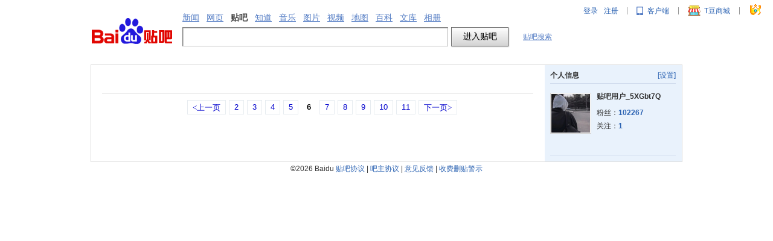

--- FILE ---
content_type: text/html; charset=UTF-8
request_url: http://wefan.baidu.com/i/i/fans?u=tb.1.89cf5d5.nWbFjQmeeg7xQBFXAZ9kzQ?t=1691510446&pn=6
body_size: 4235
content:
<!DOCTYPE html><!--STATUS OK--><html><head><meta http-equiv="content-type" content="text/html; charset=gbk" /><title>贴吧用户_5XGbt7Q的粉丝_i贴吧</title><script>var pageStartTime = new Date().getTime();</script><link rel="shortcut icon" href="//tb1.bdstatic.com/tb/favicon.ico" /><link rel="apple-touch-icon" href="http://tb2.bdstatic.com/tb/wap/img/touch.png" />
<!--[if lt IE 9]>
<script language="javascript">
(function(){
var tags = ['header','footer','figure','figcaption','details','summary','hgroup','nav','aside','article','section','mark','abbr','meter','output','progress','time','video','audio','canvas','dialog'];
for(var i=tags.length - 1;i>-1;i--){ document.createElement(tags[i]);}
})();
</script>
<![endif]-->
<style>
header,footer,section,article,aside,nav,figure{display:block;margin:0;padding:0;border:0;}
</style>
<link rel="stylesheet" href="//tb1.bdstatic.com/tb/static-common/style/tb_common_1da0b9c.css" />
<link rel="stylesheet" href="//tb1.bdstatic.com/tb/static-common/style/search_257243b.css" />
<link rel="stylesheet" href="//tb1.bdstatic.com/tb/static-itieba3/style/main_ace7dd7.css" />
<link rel="stylesheet" href="//tb1.bdstatic.com/tb/static-itieba3/style/home/inc_aside_548fc5e.css" />
<link rel="stylesheet" href="//tb1.bdstatic.com/tb/static-itieba3/style/set/0/set_6b1f438.css" />
<link rel="stylesheet" href="//tb1.bdstatic.com/??tb/static-common/style/tb_ui_56e495c.css" />
<link rel="stylesheet" href="//tb1.bdstatic.com/tb/_/userbar_7229beb.css" /><script>function resizePic_temp(o,Mw,Mh,need_margin){var _Mw=Mw||120;var _Mh=Mh||120;var need_resize=false;var _image=new Image();_image.src=o.src;function getRightWH(Rw,Rh,Mw,Mh){var index=0,_Rw=Rw,_Rh=Rh;if(Rw>Mw)index+=1;if(Rh>Mh)index+=2;switch(index){case 1:_Rw=Mw;_Rw=Rh*Mw/Rw;case 2:_Rh=Mh;_Rw=Rw*Mh/Rh;case 3:_Rh=(Rh/Mh>Rw/Mw)?Mh:Rh*Mw/Rw;_Rw=(Rh/Mh>Rw/Mw)?Rw*Mh/Rh:Mw}if(index!=0){need_resize=true}return[_Rw,_Rh]}var wh=getRightWH(_image.width,_image.height,_Mw,_Mh);o.style.width=wh[0]+'px';o.style.height=wh[1]+'px';o.style.visibility='visible';if(need_margin==true){o.style.marginTop=(Mh-parseInt(wh[1]))/2+'px'}_image=null;return need_resize}var userBlock = 0 ? true : false;</script><link id="css_head_0" href="//tb1.bdstatic.com/tb/static-itieba3/style/inc/fans.css?v=1222229" type="text/css" rel="stylesheet"/>
<link id="css_head_1" href="//tb1.bdstatic.com/tb/static-itieba3/style/home/inc_aside.css?v=1222229" type="text/css" rel="stylesheet"/>
<link id="css_head_2" href="//tb1.bdstatic.com/tb/static-itieba3/style/home/inc_base.css?v=1222229" type="text/css" rel="stylesheet"/>
</head><body>	 


<div id="local_flash_cnt"></div>
<div class="ihead"><div class="isearch"><div id="head" class="search search_theme_3 clearfix">
<a title="到贴吧首页" class="s_logo" href="/"><img width="137" height="46" alt="到贴吧首页" src="http://img.baidu.com/img/post-jg.gif" id="tieba_logo"></a>
<div class="s_right_region">
<div class="s_nav">
<div class="s_tab hdtag">
<a param="word" href="http://news.baidu.com/ns?cl=2&amp;rn=20&amp;tn=news&amp;">新闻</a>&#12288;<a param="wd" href="http://www.baidu.com/s?cl=3&amp;">网页</a>&#12288;<b>贴吧</b>&#12288;<a param="word" href="http://zhidao.baidu.com/q?ct=17&amp;pn=0&amp;tn=ikaslist&amp;rn=10&amp;">知道</a>&#12288;<a param="key" href="http://music.baidu.com/search?fr=tieba&">音乐</a>&#12288;<a param="word" href="http://image.baidu.com/i?tn=baiduimage&amp;ct=201326592&amp;lm=-1&amp;cl=2&amp;">图片</a>&#12288;<a param="word" href="http://video.baidu.com/v?ct=301989888&amp;rn=20&amp;pn=0&amp;db=0&amp;s=21&amp;">视频</a>&#12288;<a param="word" href="http://map.baidu.com/m?fr=map006&amp;">地图</a>&#12288;<a href="http://baike.baidu.com/" param="searchword/?pic=1&fr=tieba&word" >百科</a>&#12288;<a href="http://wenku.baidu.com/search?" param="word" >文库</a>&#12288;<a href="http://xiangce.baidu.com/home" class="j_xiangce_tab">相册</a>
</div>
</div>
<div>
<form action="/f" class="f" id="tb_header_search_form" name="f1">
<input value="" maxlength="100" class="s_ipt i tb_header_search_input" name="kw" id="wd1" tabindex="1" size="42" autocomplete="off"><span class="s_btn_wr"><input type="submit" onmouseout="this.className='s_btn'" onmousedown="this.className='s_btn s_btn_h'" class="s_btn" value="进入贴吧" id="search_submit"></span><span class="s_tools"><a onclick="return false;" class="j_global_search" href="#">贴吧搜索</a></span>
</form>
<p style="display:none;" class="switch_radios">
<input type="radio" class="nowtb" name="tb" id="nowtb"><label for="nowtb">吧内搜索</label>
<input type="radio" class="searchtb" name="tb" id="searchtb"><label for="searchtb">搜贴</label>
<input type="radio" class="authortb" name="tb" id="authortb"><label for="authortb">搜人</label>
<input type="radio" class="jointb" checked="checked" name="tb" id="jointb"><label for="jointb">搜吧</label>
</p>
</div>
</div>
</div>
</div></div><div id="main_wrapper"><div id="main_back_img"><div id="main_back_bottom"><div id="main_header_logo"></div><div class="ibody w978 clearfix"><div class="w750 fleft"><div id="content"><div id="粉丝_sub_nav" class="sub_nav clearfix"><ul></ul></div><div id="follow"><div class="list" id="search_list"><div id="pagerPanel"><div class="pager pager-center"><a href="/i/i/fans?u=tb.1.89cf5d5.nWbFjQmeeg7xQBFXAZ9kzQ?t=1691510446&pn=5" class="pre">&lt;上一页</a>
<a href="/i/i/fans?u=tb.1.89cf5d5.nWbFjQmeeg7xQBFXAZ9kzQ?t=1691510446&pn=2">2</a>
<a href="/i/i/fans?u=tb.1.89cf5d5.nWbFjQmeeg7xQBFXAZ9kzQ?t=1691510446&pn=3">3</a>
<a href="/i/i/fans?u=tb.1.89cf5d5.nWbFjQmeeg7xQBFXAZ9kzQ?t=1691510446&pn=4">4</a>
<a href="/i/i/fans?u=tb.1.89cf5d5.nWbFjQmeeg7xQBFXAZ9kzQ?t=1691510446&pn=5">5</a>
<span class="cur">6</span>
<a href="/i/i/fans?u=tb.1.89cf5d5.nWbFjQmeeg7xQBFXAZ9kzQ?t=1691510446&pn=7">7</a>
<a href="/i/i/fans?u=tb.1.89cf5d5.nWbFjQmeeg7xQBFXAZ9kzQ?t=1691510446&pn=8">8</a>
<a href="/i/i/fans?u=tb.1.89cf5d5.nWbFjQmeeg7xQBFXAZ9kzQ?t=1691510446&pn=9">9</a>
<a href="/i/i/fans?u=tb.1.89cf5d5.nWbFjQmeeg7xQBFXAZ9kzQ?t=1691510446&pn=10">10</a>
<a href="/i/i/fans?u=tb.1.89cf5d5.nWbFjQmeeg7xQBFXAZ9kzQ?t=1691510446&pn=11">11</a>
<a href="/i/i/fans?u=tb.1.89cf5d5.nWbFjQmeeg7xQBFXAZ9kzQ?t=1691510446&pn=7" class="next">下一页&gt;</a>
</div></div></div></div></div>
 </div><div id="main_aside" class="inav w228 fright"><div id="aside_person_info">
<div class="aside_p_info_head">
<span class="right_set"><a href="/i/i/profile" target="_blank">[设置]</a></span>
<span class="a_p_title">个人信息 </span>
</div>
<div class="aside_person_info_wraper">
<div class="aside_userface_wraper">
<p class="aside_userface_border"><a href="/i/i/profile" target="_blank"><img id="img_aside_head" isrc="https://gss0.bdstatic.com/6LZ1dD3d1sgCo2Kml5_Y_D3/sys/portrait/item/tb.1.89cf5d5.nWbFjQmeeg7xQBFXAZ9kzQ?t=1691510446" style="max-width:64px;max-height:64px"/></a></p>
</div>
<div class="aside_user_profile">
<p class="aside_user_name">
贴吧用户_5XGbt7Q</p>
<p class="aside_user_fans">
粉丝：<a class="aside_interact_num number_font" href="/i/i/fans?u=tb.1.89cf5d5.nWbFjQmeeg7xQBFXAZ9kzQ?t=1691510446" target="_blank">102267</a>
</p>
<p class="aside_user_concern">
关注：<a class="aside_interact_num number_font" href="/i/i/concern?u=tb.1.89cf5d5.nWbFjQmeeg7xQBFXAZ9kzQ?t=1691510446" target="_blank">1</a>
</p>
</div>
</div>

</div>
</div></div><div id="footer">
<span>&copy;2026 Baidu</span>
<a href="/tb/eula.html" target="_blank">贴吧协议</a>
<span>|</span>
<a href="/tb/cms/manager_apply/bz_agreement.html" target="_blank">吧主协议</a>
<span>|</span>
<a href="/f?kw=贴吧意见反馈" target="_blank">意见反馈</a>
<span>|</span>
<a href="/tb/zt/declare/" target="_blank">收费删贴警示</a>
</div>
</div></div></div></body><script src="//tb1.bdstatic.com/tb/js/Fe.js?v=1222229"></script><script src="//tb1.bdstatic.com/tb/static-common/lib/tb_lib_54c2d0a.js"></script>
<script src="//tb1.bdstatic.com/tb/static-common/ui/common_logic_v2_59deee8.js"></script>
<script src="//tb1.bdstatic.com/??tb/static-common/js/tb_ui_c1c5c89.js"></script>
<script type="text/javascript" src="//tb1.bdstatic.com/tb/static-itieba3/js/page_link.js?v=1222229"></script><script>
	var PageData = {
        tbs : 'a906665dd7a0c1c7',
        frs_tbs : '',
		image_tbs : '',
		imgsrc : '//tb1.bdstatic.com/',
		user: {"is_login":false,"id":0,"sid":"","portrait":"00000000","name":"","itieba_id":0,"inner_id":0,"name_link":"","name_show":"","show_nickname":"","fans_num":0,"concern_num":0,"is_creator":false,"is_prison":false,"is_verify":false,"viewing":{"type":"forum","name":"","concern_num":0,"forum_id":0},"power":{"can_vote":false,"can_quote_video":false,"can_set_top":false,"can_set_style":false,"can_vip_complain":false,"can_pic":false},"is_pm":"false","ip":0,"no_un":0}
	};		PageData.tb_tag = {"jscss_tag":77,"image_tag":2,"html_tag":5};  	PageData.itieba = {"creator":{"id":3898189889,"name":"","is_prison":false,"is_private":false,"portrait":"tb.1.89cf5d5.nWbFjQmeeg7xQBFXAZ9kzQ?t=1691510446","fans_num":102267,"concern_num":1,"is_concerned":false,"is_bairenhui":false,"forum_position":[],"has_position":false,"is_private_position":false,"is_fans_notify_shield":false,"is_evaluate_notify_shield":false,"is_feature_notify_shield":false,"is_reply_notify_shield":false,"is_reply_atme_shield":false,"sex":0,"age":0,"constellation":"","address":null,"join_forums":[],"is_verify":false,"name_show":"\u8d34\u5427\u7528\u6237_5XGbt7Q","show_nickname":"\u8d34\u5427\u7528\u6237_5XGbt7Q","name_link":"i","verify_type":"","need_guide":false,"intro":null,"balvs":[],"city":null,"user_name":"","user_id":3898189889,"is_threadstore_notify_shield":false,"priv_sets_reply":1,"itieba_id":"i","outer_id":"i","user_url":"","user_type":0,"user_nickname":"\u8d34\u5427\u7528\u6237_5XGbt7Q","user_status":0,"follow_count":1,"followed_count":102267,"is_followed":false,"inner_id":"i","is_online":false,"had_concern":false},"id":"i","inner_id":"i","head_img_id":"","style_id":0,"ithreads_num":0,"ipost_num":0,"iforward_num":0,"modules":{"has_stat":false,"has_interest":false,"has_recommend":false,"has_hot":false,"has_follow":true,"has_related":false,"has_team":false,"has_guess":false},"is_need_identify":false,"is_in_blacklist":false,"is_can_post":true,"summary":{"home":{"thread":true,"mood":true},"selfIndex":{"thread":true,"mood":true,"reply":true},"reply":true,"mood":false,"thread":true,"replyme":true},"searchkeyword":"","buff_data":[],"user_block":0};
		PageData.itieba.creator.name_url = '';
		PageData.itieba.home_url = '/i/i' ;
</script>
<script>
	PageData.page_url = '/i/i/fans';
</script>
<script id="js_foot_0" src="//tb1.bdstatic.com/tb/static-itieba3/js/temp/itieba3_mixture.js?v=1222229" type="text/javascript"></script>
<script id="js_foot_1" src="//tb1.bdstatic.com/tb/static-itieba3/js/inc/fans.js?v=1222229" type="text/javascript"></script>
<script id="js_foot_2" src="//tb1.bdstatic.com/tb/static-itieba3/js/init/init_fans.js?v=1222229" type="text/javascript"></script>
	 

<script>
if (typeof(PageData) !== "undefined" && typeof(PageData.user) !== "undefined") {
TbCom.defaultLogicInit(PageData.user, 'forum');
}

</script><script type="text/javascript" src="//tb1.bdstatic.com/tb/static-itieba3/js/side_tab.js"></script><script type="text/javascript" src="//tb1.bdstatic.com/tb/static-itieba3/js/other_tab.js"></script></html>